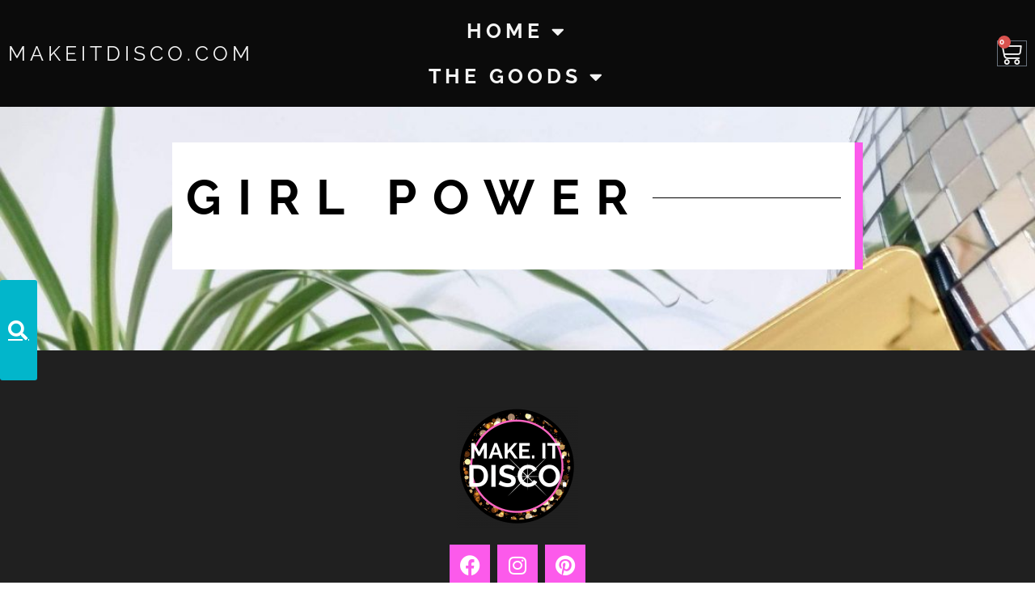

--- FILE ---
content_type: text/css
request_url: https://makeitdisco.com/wp-content/plugins/woocommerce/assets/css/address-autocomplete.css?ver=10.3.3
body_size: 2786
content:
.woocommerce-address-suggestions{position:absolute;z-index:1000;width:100%;max-width:100%;margin-top:4px;background:#fff;border:1px solid #ddd;border-radius:4px;box-shadow:0 2px 4px rgba(0,0,0,.1);box-sizing:border-box;display:none}.woocommerce-address-suggestions .suggestions-list{list-style:none;margin:0;padding:0;max-height:200px;overflow-y:auto}.woocommerce-address-suggestions .suggestions-list li{padding:8px 12px;font-size:14px;cursor:pointer;text-overflow:ellipsis;overflow:hidden;white-space:nowrap;color:var(--wc-form-color-text,#444)}.woocommerce-address-suggestions .suggestions-list li:last-child{border-bottom:none}.woocommerce-address-suggestions .suggestions-list li.active,.woocommerce-address-suggestions .suggestions-list li:hover{background-color:#0073aa;color:#fff}.woocommerce-address-suggestions .suggestions-list li:focus{outline:0;background-color:#0073aa;color:#fff}.woocommerce-address-suggestions .woocommerce-address-autocomplete-branding{background:#d3d3d3;padding:8px 12px;color:rgba(34,34,34,.66);font-size:12px;display:flex;align-items:center}.woocommerce-input-wrapper:has(#billing_address_1,#shipping_address_1){position:relative;display:block}.woocommerce-input-wrapper:has(#billing_address_1,#shipping_address_1) .address-search-icon{display:none}.woocommerce-input-wrapper:has(#billing_address_1,#shipping_address_1).autocomplete-available input#billing_address_1,.woocommerce-input-wrapper:has(#billing_address_1,#shipping_address_1).autocomplete-available input#shipping_address_1{padding-right:calc(1.1rem + 16px)}.woocommerce-input-wrapper:has(#billing_address_1,#shipping_address_1).autocomplete-available .address-search-icon{display:block;position:absolute;inset-inline-end:16px;top:50%;transform:translateY(-50%);pointer-events:none;width:16px;height:16px;line-height:16px;z-index:1;background-color:var(--wc-form-color-text,#444);mask:url([data-uri]) no-repeat center;mask-size:contain;-webkit-mask:url([data-uri]) no-repeat center;-webkit-mask-size:contain}

--- FILE ---
content_type: text/css
request_url: https://makeitdisco.com/wp-content/uploads/elementor/css/post-565.css?ver=1764390884
body_size: 26078
content:
.elementor-565 .elementor-element.elementor-element-6d15c2de > .elementor-container > .elementor-column > .elementor-widget-wrap{align-content:center;align-items:center;}.elementor-565 .elementor-element.elementor-element-6d15c2de:not(.elementor-motion-effects-element-type-background), .elementor-565 .elementor-element.elementor-element-6d15c2de > .elementor-motion-effects-container > .elementor-motion-effects-layer{background-color:#0B0B0B;}.elementor-565 .elementor-element.elementor-element-6d15c2de{transition:background 0.3s, border 0.3s, border-radius 0.3s, box-shadow 0.3s;z-index:5;}.elementor-565 .elementor-element.elementor-element-6d15c2de > .elementor-background-overlay{transition:background 0.3s, border-radius 0.3s, opacity 0.3s;}.elementor-widget-heading .elementor-heading-title{font-family:var( --e-global-typography-primary-font-family ), Sans-serif;font-size:var( --e-global-typography-primary-font-size );font-weight:var( --e-global-typography-primary-font-weight );text-transform:var( --e-global-typography-primary-text-transform );font-style:var( --e-global-typography-primary-font-style );text-decoration:var( --e-global-typography-primary-text-decoration );line-height:var( --e-global-typography-primary-line-height );letter-spacing:var( --e-global-typography-primary-letter-spacing );color:var( --e-global-color-primary );}.elementor-565 .elementor-element.elementor-element-4e1ddf7 .elementor-heading-title{font-family:"Raleway", Sans-serif;font-size:25px;font-weight:normal;text-transform:uppercase;font-style:normal;text-decoration:none;line-height:1.2em;letter-spacing:5px;color:var( --e-global-color-secondary );}.elementor-565 .elementor-element.elementor-element-6ec4347b.elementor-column > .elementor-widget-wrap{justify-content:center;}.elementor-widget-nav-menu .elementor-nav-menu .elementor-item{font-family:var( --e-global-typography-primary-font-family ), Sans-serif;font-size:var( --e-global-typography-primary-font-size );font-weight:var( --e-global-typography-primary-font-weight );text-transform:var( --e-global-typography-primary-text-transform );font-style:var( --e-global-typography-primary-font-style );text-decoration:var( --e-global-typography-primary-text-decoration );line-height:var( --e-global-typography-primary-line-height );letter-spacing:var( --e-global-typography-primary-letter-spacing );}.elementor-widget-nav-menu .elementor-nav-menu--main .elementor-item{color:var( --e-global-color-text );fill:var( --e-global-color-text );}.elementor-widget-nav-menu .elementor-nav-menu--main .elementor-item:hover,
					.elementor-widget-nav-menu .elementor-nav-menu--main .elementor-item.elementor-item-active,
					.elementor-widget-nav-menu .elementor-nav-menu--main .elementor-item.highlighted,
					.elementor-widget-nav-menu .elementor-nav-menu--main .elementor-item:focus{color:var( --e-global-color-accent );fill:var( --e-global-color-accent );}.elementor-widget-nav-menu .elementor-nav-menu--main:not(.e--pointer-framed) .elementor-item:before,
					.elementor-widget-nav-menu .elementor-nav-menu--main:not(.e--pointer-framed) .elementor-item:after{background-color:var( --e-global-color-accent );}.elementor-widget-nav-menu .e--pointer-framed .elementor-item:before,
					.elementor-widget-nav-menu .e--pointer-framed .elementor-item:after{border-color:var( --e-global-color-accent );}.elementor-widget-nav-menu{--e-nav-menu-divider-color:var( --e-global-color-text );}.elementor-widget-nav-menu .elementor-nav-menu--dropdown .elementor-item, .elementor-widget-nav-menu .elementor-nav-menu--dropdown  .elementor-sub-item{font-family:var( --e-global-typography-accent-font-family ), Sans-serif;font-size:var( --e-global-typography-accent-font-size );font-weight:var( --e-global-typography-accent-font-weight );text-transform:var( --e-global-typography-accent-text-transform );font-style:var( --e-global-typography-accent-font-style );text-decoration:var( --e-global-typography-accent-text-decoration );letter-spacing:var( --e-global-typography-accent-letter-spacing );}.elementor-565 .elementor-element.elementor-element-94bca4d .elementor-menu-toggle{margin:0 auto;}.elementor-565 .elementor-element.elementor-element-94bca4d .elementor-nav-menu .elementor-item{font-family:var( --e-global-typography-secondary-font-family ), Sans-serif;font-size:var( --e-global-typography-secondary-font-size );font-weight:var( --e-global-typography-secondary-font-weight );text-transform:var( --e-global-typography-secondary-text-transform );font-style:var( --e-global-typography-secondary-font-style );text-decoration:var( --e-global-typography-secondary-text-decoration );line-height:var( --e-global-typography-secondary-line-height );letter-spacing:var( --e-global-typography-secondary-letter-spacing );}.elementor-565 .elementor-element.elementor-element-94bca4d .elementor-nav-menu--main .elementor-item{color:var( --e-global-color-secondary );fill:var( --e-global-color-secondary );}.elementor-565 .elementor-element.elementor-element-94bca4d .elementor-nav-menu--main .elementor-item:hover,
					.elementor-565 .elementor-element.elementor-element-94bca4d .elementor-nav-menu--main .elementor-item.elementor-item-active,
					.elementor-565 .elementor-element.elementor-element-94bca4d .elementor-nav-menu--main .elementor-item.highlighted,
					.elementor-565 .elementor-element.elementor-element-94bca4d .elementor-nav-menu--main .elementor-item:focus{color:var( --e-global-color-secondary );fill:var( --e-global-color-secondary );}.elementor-565 .elementor-element.elementor-element-94bca4d .elementor-nav-menu--main:not(.e--pointer-framed) .elementor-item:before,
					.elementor-565 .elementor-element.elementor-element-94bca4d .elementor-nav-menu--main:not(.e--pointer-framed) .elementor-item:after{background-color:var( --e-global-color-f1de4df );}.elementor-565 .elementor-element.elementor-element-94bca4d .e--pointer-framed .elementor-item:before,
					.elementor-565 .elementor-element.elementor-element-94bca4d .e--pointer-framed .elementor-item:after{border-color:var( --e-global-color-f1de4df );}.elementor-565 .elementor-element.elementor-element-94bca4d .elementor-nav-menu--dropdown a:hover,
					.elementor-565 .elementor-element.elementor-element-94bca4d .elementor-nav-menu--dropdown a:focus,
					.elementor-565 .elementor-element.elementor-element-94bca4d .elementor-nav-menu--dropdown a.elementor-item-active,
					.elementor-565 .elementor-element.elementor-element-94bca4d .elementor-nav-menu--dropdown a.highlighted,
					.elementor-565 .elementor-element.elementor-element-94bca4d .elementor-menu-toggle:hover,
					.elementor-565 .elementor-element.elementor-element-94bca4d .elementor-menu-toggle:focus{color:var( --e-global-color-52ff55a );}.elementor-565 .elementor-element.elementor-element-94bca4d .elementor-nav-menu--dropdown .elementor-item, .elementor-565 .elementor-element.elementor-element-94bca4d .elementor-nav-menu--dropdown  .elementor-sub-item{font-family:var( --e-global-typography-secondary-font-family ), Sans-serif;font-size:var( --e-global-typography-secondary-font-size );font-weight:var( --e-global-typography-secondary-font-weight );text-transform:var( --e-global-typography-secondary-text-transform );font-style:var( --e-global-typography-secondary-font-style );text-decoration:var( --e-global-typography-secondary-text-decoration );letter-spacing:var( --e-global-typography-secondary-letter-spacing );}.elementor-565 .elementor-element.elementor-element-94bca4d .elementor-nav-menu--dropdown{border-radius:0px 0px 00px 0px;}.elementor-565 .elementor-element.elementor-element-94bca4d .elementor-nav-menu--dropdown li:first-child a{border-top-left-radius:0px;border-top-right-radius:0px;}.elementor-565 .elementor-element.elementor-element-94bca4d .elementor-nav-menu--dropdown li:last-child a{border-bottom-right-radius:00px;border-bottom-left-radius:0px;}.elementor-565 .elementor-element.elementor-element-94bca4d div.elementor-menu-toggle{color:var( --e-global-color-secondary );}.elementor-565 .elementor-element.elementor-element-94bca4d div.elementor-menu-toggle svg{fill:var( --e-global-color-secondary );}.elementor-widget-woocommerce-menu-cart .elementor-menu-cart__toggle .elementor-button{font-family:var( --e-global-typography-primary-font-family ), Sans-serif;font-size:var( --e-global-typography-primary-font-size );font-weight:var( --e-global-typography-primary-font-weight );text-transform:var( --e-global-typography-primary-text-transform );font-style:var( --e-global-typography-primary-font-style );text-decoration:var( --e-global-typography-primary-text-decoration );line-height:var( --e-global-typography-primary-line-height );letter-spacing:var( --e-global-typography-primary-letter-spacing );}.elementor-widget-woocommerce-menu-cart .elementor-menu-cart__product-name a{font-family:var( --e-global-typography-primary-font-family ), Sans-serif;font-size:var( --e-global-typography-primary-font-size );font-weight:var( --e-global-typography-primary-font-weight );text-transform:var( --e-global-typography-primary-text-transform );font-style:var( --e-global-typography-primary-font-style );text-decoration:var( --e-global-typography-primary-text-decoration );line-height:var( --e-global-typography-primary-line-height );letter-spacing:var( --e-global-typography-primary-letter-spacing );}.elementor-widget-woocommerce-menu-cart .elementor-menu-cart__product-price{font-family:var( --e-global-typography-primary-font-family ), Sans-serif;font-size:var( --e-global-typography-primary-font-size );font-weight:var( --e-global-typography-primary-font-weight );text-transform:var( --e-global-typography-primary-text-transform );font-style:var( --e-global-typography-primary-font-style );text-decoration:var( --e-global-typography-primary-text-decoration );line-height:var( --e-global-typography-primary-line-height );letter-spacing:var( --e-global-typography-primary-letter-spacing );}.elementor-widget-woocommerce-menu-cart .elementor-menu-cart__footer-buttons .elementor-button{font-family:var( --e-global-typography-primary-font-family ), Sans-serif;font-size:var( --e-global-typography-primary-font-size );font-weight:var( --e-global-typography-primary-font-weight );text-transform:var( --e-global-typography-primary-text-transform );font-style:var( --e-global-typography-primary-font-style );text-decoration:var( --e-global-typography-primary-text-decoration );line-height:var( --e-global-typography-primary-line-height );letter-spacing:var( --e-global-typography-primary-letter-spacing );}.elementor-widget-woocommerce-menu-cart .elementor-menu-cart__footer-buttons a.elementor-button--view-cart{font-family:var( --e-global-typography-primary-font-family ), Sans-serif;font-size:var( --e-global-typography-primary-font-size );font-weight:var( --e-global-typography-primary-font-weight );text-transform:var( --e-global-typography-primary-text-transform );font-style:var( --e-global-typography-primary-font-style );text-decoration:var( --e-global-typography-primary-text-decoration );line-height:var( --e-global-typography-primary-line-height );letter-spacing:var( --e-global-typography-primary-letter-spacing );}.elementor-widget-woocommerce-menu-cart .elementor-menu-cart__footer-buttons a.elementor-button--checkout{font-family:var( --e-global-typography-primary-font-family ), Sans-serif;font-size:var( --e-global-typography-primary-font-size );font-weight:var( --e-global-typography-primary-font-weight );text-transform:var( --e-global-typography-primary-text-transform );font-style:var( --e-global-typography-primary-font-style );text-decoration:var( --e-global-typography-primary-text-decoration );line-height:var( --e-global-typography-primary-line-height );letter-spacing:var( --e-global-typography-primary-letter-spacing );}.elementor-widget-woocommerce-menu-cart .woocommerce-mini-cart__empty-message{font-family:var( --e-global-typography-primary-font-family ), Sans-serif;font-size:var( --e-global-typography-primary-font-size );font-weight:var( --e-global-typography-primary-font-weight );text-transform:var( --e-global-typography-primary-text-transform );font-style:var( --e-global-typography-primary-font-style );text-decoration:var( --e-global-typography-primary-text-decoration );line-height:var( --e-global-typography-primary-line-height );letter-spacing:var( --e-global-typography-primary-letter-spacing );}.elementor-565 .elementor-element.elementor-element-4c831ff > .elementor-widget-container{margin:0px 0px 0px 0px;}.elementor-565 .elementor-element.elementor-element-4c831ff{--main-alignment:right;--divider-style:solid;--subtotal-divider-style:solid;--elementor-remove-from-cart-button:none;--remove-from-cart-button:block;--toggle-button-icon-color:var( --e-global-color-secondary );--toggle-button-icon-hover-color:var( --e-global-color-52ff55a );--toggle-icon-size:30px;--toggle-icon-padding:0px 0px 0px 0px;--cart-background-color:var( --e-global-color-secondary );--cart-border-style:none;--cart-padding:15px 15px 15px 15px;--cart-footer-layout:1fr;--products-max-height-sidecart:calc(100vh - 300px);--products-max-height-minicart:calc(100vh - 450px);}.elementor-565 .elementor-element.elementor-element-4c831ff .widget_shopping_cart_content{--subtotal-divider-left-width:0;--subtotal-divider-right-width:0;}.elementor-565 .elementor-element.elementor-element-4c831ff .elementor-menu-cart__product-name a{font-family:var( --e-global-typography-dffa7b1-font-family ), Sans-serif;font-size:var( --e-global-typography-dffa7b1-font-size );font-weight:var( --e-global-typography-dffa7b1-font-weight );text-transform:var( --e-global-typography-dffa7b1-text-transform );font-style:var( --e-global-typography-dffa7b1-font-style );text-decoration:var( --e-global-typography-dffa7b1-text-decoration );line-height:var( --e-global-typography-dffa7b1-line-height );letter-spacing:var( --e-global-typography-dffa7b1-letter-spacing );}.elementor-565 .elementor-element.elementor-element-4c831ff .elementor-menu-cart__product-price{font-family:var( --e-global-typography-dffa7b1-font-family ), Sans-serif;font-size:var( --e-global-typography-dffa7b1-font-size );font-weight:var( --e-global-typography-dffa7b1-font-weight );text-transform:var( --e-global-typography-dffa7b1-text-transform );font-style:var( --e-global-typography-dffa7b1-font-style );text-decoration:var( --e-global-typography-dffa7b1-text-decoration );line-height:var( --e-global-typography-dffa7b1-line-height );letter-spacing:var( --e-global-typography-dffa7b1-letter-spacing );}.elementor-565 .elementor-element.elementor-element-4c831ff .elementor-menu-cart__footer-buttons .elementor-button{font-family:var( --e-global-typography-dffa7b1-font-family ), Sans-serif;font-size:var( --e-global-typography-dffa7b1-font-size );font-weight:var( --e-global-typography-dffa7b1-font-weight );text-transform:var( --e-global-typography-dffa7b1-text-transform );font-style:var( --e-global-typography-dffa7b1-font-style );text-decoration:var( --e-global-typography-dffa7b1-text-decoration );line-height:var( --e-global-typography-dffa7b1-line-height );letter-spacing:var( --e-global-typography-dffa7b1-letter-spacing );}.elementor-565 .elementor-element.elementor-element-4c831ff .elementor-menu-cart__footer-buttons a.elementor-button--view-cart{font-family:var( --e-global-typography-dffa7b1-font-family ), Sans-serif;font-size:var( --e-global-typography-dffa7b1-font-size );font-weight:var( --e-global-typography-dffa7b1-font-weight );text-transform:var( --e-global-typography-dffa7b1-text-transform );font-style:var( --e-global-typography-dffa7b1-font-style );text-decoration:var( --e-global-typography-dffa7b1-text-decoration );line-height:var( --e-global-typography-dffa7b1-line-height );letter-spacing:var( --e-global-typography-dffa7b1-letter-spacing );}.elementor-theme-builder-content-area{height:400px;}.elementor-location-header:before, .elementor-location-footer:before{content:"";display:table;clear:both;}@media(max-width:1024px){.elementor-565 .elementor-element.elementor-element-6d15c2de{padding:0% 3% 0% 3%;}.elementor-widget-heading .elementor-heading-title{font-size:var( --e-global-typography-primary-font-size );line-height:var( --e-global-typography-primary-line-height );letter-spacing:var( --e-global-typography-primary-letter-spacing );}.elementor-widget-nav-menu .elementor-nav-menu .elementor-item{font-size:var( --e-global-typography-primary-font-size );line-height:var( --e-global-typography-primary-line-height );letter-spacing:var( --e-global-typography-primary-letter-spacing );}.elementor-widget-nav-menu .elementor-nav-menu--dropdown .elementor-item, .elementor-widget-nav-menu .elementor-nav-menu--dropdown  .elementor-sub-item{font-size:var( --e-global-typography-accent-font-size );letter-spacing:var( --e-global-typography-accent-letter-spacing );}.elementor-565 .elementor-element.elementor-element-94bca4d{z-index:2;}.elementor-565 .elementor-element.elementor-element-94bca4d .elementor-nav-menu .elementor-item{font-size:var( --e-global-typography-secondary-font-size );line-height:var( --e-global-typography-secondary-line-height );letter-spacing:var( --e-global-typography-secondary-letter-spacing );}.elementor-565 .elementor-element.elementor-element-94bca4d .elementor-nav-menu--dropdown .elementor-item, .elementor-565 .elementor-element.elementor-element-94bca4d .elementor-nav-menu--dropdown  .elementor-sub-item{font-size:var( --e-global-typography-secondary-font-size );letter-spacing:var( --e-global-typography-secondary-letter-spacing );}.elementor-widget-woocommerce-menu-cart .elementor-menu-cart__toggle .elementor-button{font-size:var( --e-global-typography-primary-font-size );line-height:var( --e-global-typography-primary-line-height );letter-spacing:var( --e-global-typography-primary-letter-spacing );}.elementor-widget-woocommerce-menu-cart .elementor-menu-cart__product-name a{font-size:var( --e-global-typography-primary-font-size );line-height:var( --e-global-typography-primary-line-height );letter-spacing:var( --e-global-typography-primary-letter-spacing );}.elementor-widget-woocommerce-menu-cart .elementor-menu-cart__product-price{font-size:var( --e-global-typography-primary-font-size );line-height:var( --e-global-typography-primary-line-height );letter-spacing:var( --e-global-typography-primary-letter-spacing );}.elementor-widget-woocommerce-menu-cart .elementor-menu-cart__footer-buttons .elementor-button{font-size:var( --e-global-typography-primary-font-size );line-height:var( --e-global-typography-primary-line-height );letter-spacing:var( --e-global-typography-primary-letter-spacing );}.elementor-widget-woocommerce-menu-cart .elementor-menu-cart__footer-buttons a.elementor-button--view-cart{font-size:var( --e-global-typography-primary-font-size );line-height:var( --e-global-typography-primary-line-height );letter-spacing:var( --e-global-typography-primary-letter-spacing );}.elementor-widget-woocommerce-menu-cart .elementor-menu-cart__footer-buttons a.elementor-button--checkout{font-size:var( --e-global-typography-primary-font-size );line-height:var( --e-global-typography-primary-line-height );letter-spacing:var( --e-global-typography-primary-letter-spacing );}.elementor-widget-woocommerce-menu-cart .woocommerce-mini-cart__empty-message{font-size:var( --e-global-typography-primary-font-size );line-height:var( --e-global-typography-primary-line-height );letter-spacing:var( --e-global-typography-primary-letter-spacing );}.elementor-565 .elementor-element.elementor-element-4c831ff .elementor-menu-cart__product-name a{font-size:var( --e-global-typography-dffa7b1-font-size );line-height:var( --e-global-typography-dffa7b1-line-height );letter-spacing:var( --e-global-typography-dffa7b1-letter-spacing );}.elementor-565 .elementor-element.elementor-element-4c831ff .elementor-menu-cart__product-price{font-size:var( --e-global-typography-dffa7b1-font-size );line-height:var( --e-global-typography-dffa7b1-line-height );letter-spacing:var( --e-global-typography-dffa7b1-letter-spacing );}.elementor-565 .elementor-element.elementor-element-4c831ff .elementor-menu-cart__footer-buttons .elementor-button{font-size:var( --e-global-typography-dffa7b1-font-size );line-height:var( --e-global-typography-dffa7b1-line-height );letter-spacing:var( --e-global-typography-dffa7b1-letter-spacing );}.elementor-565 .elementor-element.elementor-element-4c831ff .elementor-menu-cart__footer-buttons a.elementor-button--view-cart{font-size:var( --e-global-typography-dffa7b1-font-size );line-height:var( --e-global-typography-dffa7b1-line-height );letter-spacing:var( --e-global-typography-dffa7b1-letter-spacing );}}@media(max-width:767px){.elementor-565 .elementor-element.elementor-element-58d7b9d4{width:70%;}.elementor-widget-heading .elementor-heading-title{font-size:var( --e-global-typography-primary-font-size );line-height:var( --e-global-typography-primary-line-height );letter-spacing:var( --e-global-typography-primary-letter-spacing );}.elementor-565 .elementor-element.elementor-element-4e1ddf7 .elementor-heading-title{font-size:18px;letter-spacing:3px;}.elementor-565 .elementor-element.elementor-element-6ec4347b{width:15%;}.elementor-565 .elementor-element.elementor-element-6ec4347b > .elementor-element-populated{margin:0px 0px 0px 0px;--e-column-margin-right:0px;--e-column-margin-left:0px;padding:0px 0px 0px 0px;}.elementor-widget-nav-menu .elementor-nav-menu .elementor-item{font-size:var( --e-global-typography-primary-font-size );line-height:var( --e-global-typography-primary-line-height );letter-spacing:var( --e-global-typography-primary-letter-spacing );}.elementor-widget-nav-menu .elementor-nav-menu--dropdown .elementor-item, .elementor-widget-nav-menu .elementor-nav-menu--dropdown  .elementor-sub-item{font-size:var( --e-global-typography-accent-font-size );letter-spacing:var( --e-global-typography-accent-letter-spacing );}.elementor-565 .elementor-element.elementor-element-94bca4d > .elementor-widget-container{margin:0px 0px 0px 0px;padding:0px 0px 0px 0px;}.elementor-565 .elementor-element.elementor-element-94bca4d{z-index:2;}.elementor-565 .elementor-element.elementor-element-94bca4d .elementor-nav-menu .elementor-item{font-size:var( --e-global-typography-secondary-font-size );line-height:var( --e-global-typography-secondary-line-height );letter-spacing:var( --e-global-typography-secondary-letter-spacing );}.elementor-565 .elementor-element.elementor-element-94bca4d .elementor-nav-menu--dropdown .elementor-item, .elementor-565 .elementor-element.elementor-element-94bca4d .elementor-nav-menu--dropdown  .elementor-sub-item{font-size:var( --e-global-typography-secondary-font-size );letter-spacing:var( --e-global-typography-secondary-letter-spacing );}.elementor-565 .elementor-element.elementor-element-1ad28591{width:15%;}.elementor-widget-woocommerce-menu-cart .elementor-menu-cart__toggle .elementor-button{font-size:var( --e-global-typography-primary-font-size );line-height:var( --e-global-typography-primary-line-height );letter-spacing:var( --e-global-typography-primary-letter-spacing );}.elementor-widget-woocommerce-menu-cart .elementor-menu-cart__product-name a{font-size:var( --e-global-typography-primary-font-size );line-height:var( --e-global-typography-primary-line-height );letter-spacing:var( --e-global-typography-primary-letter-spacing );}.elementor-widget-woocommerce-menu-cart .elementor-menu-cart__product-price{font-size:var( --e-global-typography-primary-font-size );line-height:var( --e-global-typography-primary-line-height );letter-spacing:var( --e-global-typography-primary-letter-spacing );}.elementor-widget-woocommerce-menu-cart .elementor-menu-cart__footer-buttons .elementor-button{font-size:var( --e-global-typography-primary-font-size );line-height:var( --e-global-typography-primary-line-height );letter-spacing:var( --e-global-typography-primary-letter-spacing );}.elementor-widget-woocommerce-menu-cart .elementor-menu-cart__footer-buttons a.elementor-button--view-cart{font-size:var( --e-global-typography-primary-font-size );line-height:var( --e-global-typography-primary-line-height );letter-spacing:var( --e-global-typography-primary-letter-spacing );}.elementor-widget-woocommerce-menu-cart .elementor-menu-cart__footer-buttons a.elementor-button--checkout{font-size:var( --e-global-typography-primary-font-size );line-height:var( --e-global-typography-primary-line-height );letter-spacing:var( --e-global-typography-primary-letter-spacing );}.elementor-widget-woocommerce-menu-cart .woocommerce-mini-cart__empty-message{font-size:var( --e-global-typography-primary-font-size );line-height:var( --e-global-typography-primary-line-height );letter-spacing:var( --e-global-typography-primary-letter-spacing );}.elementor-565 .elementor-element.elementor-element-4c831ff .elementor-menu-cart__product-name a{font-size:var( --e-global-typography-dffa7b1-font-size );line-height:var( --e-global-typography-dffa7b1-line-height );letter-spacing:var( --e-global-typography-dffa7b1-letter-spacing );}.elementor-565 .elementor-element.elementor-element-4c831ff .elementor-menu-cart__product-price{font-size:var( --e-global-typography-dffa7b1-font-size );line-height:var( --e-global-typography-dffa7b1-line-height );letter-spacing:var( --e-global-typography-dffa7b1-letter-spacing );}.elementor-565 .elementor-element.elementor-element-4c831ff .elementor-menu-cart__footer-buttons .elementor-button{font-size:var( --e-global-typography-dffa7b1-font-size );line-height:var( --e-global-typography-dffa7b1-line-height );letter-spacing:var( --e-global-typography-dffa7b1-letter-spacing );}.elementor-565 .elementor-element.elementor-element-4c831ff .elementor-menu-cart__footer-buttons a.elementor-button--view-cart{font-size:var( --e-global-typography-dffa7b1-font-size );line-height:var( --e-global-typography-dffa7b1-line-height );letter-spacing:var( --e-global-typography-dffa7b1-letter-spacing );}}@media(max-width:1024px) and (min-width:768px){.elementor-565 .elementor-element.elementor-element-58d7b9d4{width:30%;}.elementor-565 .elementor-element.elementor-element-6ec4347b{width:35%;}.elementor-565 .elementor-element.elementor-element-1ad28591{width:35%;}}

--- FILE ---
content_type: text/css
request_url: https://makeitdisco.com/wp-content/uploads/elementor/css/post-595.css?ver=1764390884
body_size: 20904
content:
.elementor-595 .elementor-element.elementor-element-40f61bc3:not(.elementor-motion-effects-element-type-background), .elementor-595 .elementor-element.elementor-element-40f61bc3 > .elementor-motion-effects-container > .elementor-motion-effects-layer{background-color:var( --e-global-color-80528e8 );}.elementor-595 .elementor-element.elementor-element-40f61bc3{transition:background 0.3s, border 0.3s, border-radius 0.3s, box-shadow 0.3s;padding:60px 20px 60px 20px;}.elementor-595 .elementor-element.elementor-element-40f61bc3 > .elementor-background-overlay{transition:background 0.3s, border-radius 0.3s, opacity 0.3s;}.elementor-bc-flex-widget .elementor-595 .elementor-element.elementor-element-2d1703e6.elementor-column .elementor-widget-wrap{align-items:flex-end;}.elementor-595 .elementor-element.elementor-element-2d1703e6.elementor-column.elementor-element[data-element_type="column"] > .elementor-widget-wrap.elementor-element-populated{align-content:flex-end;align-items:flex-end;}.elementor-widget-image .widget-image-caption{color:var( --e-global-color-text );font-family:var( --e-global-typography-text-font-family ), Sans-serif;font-size:var( --e-global-typography-text-font-size );font-weight:var( --e-global-typography-text-font-weight );text-transform:var( --e-global-typography-text-text-transform );font-style:var( --e-global-typography-text-font-style );text-decoration:var( --e-global-typography-text-text-decoration );line-height:var( --e-global-typography-text-line-height );letter-spacing:var( --e-global-typography-text-letter-spacing );}.elementor-595 .elementor-element.elementor-element-f70ed6c{text-align:center;}.elementor-595 .elementor-element.elementor-element-f86abd6{--grid-template-columns:repeat(0, auto);--grid-column-gap:5px;--grid-row-gap:0px;}.elementor-595 .elementor-element.elementor-element-f86abd6 .elementor-widget-container{text-align:center;}.elementor-595 .elementor-element.elementor-element-f86abd6 .elementor-social-icon{background-color:var( --e-global-color-52ff55a );}.elementor-595 .elementor-element.elementor-element-f86abd6 .elementor-social-icon:hover{background-color:var( --e-global-color-primary );}.elementor-595 .elementor-element.elementor-element-f86abd6 .elementor-social-icon:hover i{color:var( --e-global-color-52ff55a );}.elementor-595 .elementor-element.elementor-element-f86abd6 .elementor-social-icon:hover svg{fill:var( --e-global-color-52ff55a );}.elementor-widget-icon-list .elementor-icon-list-item:not(:last-child):after{border-color:var( --e-global-color-text );}.elementor-widget-icon-list .elementor-icon-list-icon i{color:var( --e-global-color-primary );}.elementor-widget-icon-list .elementor-icon-list-icon svg{fill:var( --e-global-color-primary );}.elementor-widget-icon-list .elementor-icon-list-item > .elementor-icon-list-text, .elementor-widget-icon-list .elementor-icon-list-item > a{font-family:var( --e-global-typography-text-font-family ), Sans-serif;font-size:var( --e-global-typography-text-font-size );font-weight:var( --e-global-typography-text-font-weight );text-transform:var( --e-global-typography-text-text-transform );font-style:var( --e-global-typography-text-font-style );text-decoration:var( --e-global-typography-text-text-decoration );line-height:var( --e-global-typography-text-line-height );letter-spacing:var( --e-global-typography-text-letter-spacing );}.elementor-widget-icon-list .elementor-icon-list-text{color:var( --e-global-color-secondary );}.elementor-595 .elementor-element.elementor-element-56b35f29 .elementor-icon-list-icon i{color:var( --e-global-color-52ff55a );transition:color 0.3s;}.elementor-595 .elementor-element.elementor-element-56b35f29 .elementor-icon-list-icon svg{fill:var( --e-global-color-52ff55a );transition:fill 0.3s;}.elementor-595 .elementor-element.elementor-element-56b35f29{--e-icon-list-icon-size:14px;--icon-vertical-offset:0px;}.elementor-595 .elementor-element.elementor-element-56b35f29 .elementor-icon-list-item > .elementor-icon-list-text, .elementor-595 .elementor-element.elementor-element-56b35f29 .elementor-icon-list-item > a{font-family:var( --e-global-typography-text-font-family ), Sans-serif;font-size:var( --e-global-typography-text-font-size );font-weight:var( --e-global-typography-text-font-weight );text-transform:var( --e-global-typography-text-text-transform );font-style:var( --e-global-typography-text-font-style );text-decoration:var( --e-global-typography-text-text-decoration );line-height:var( --e-global-typography-text-line-height );letter-spacing:var( --e-global-typography-text-letter-spacing );}.elementor-595 .elementor-element.elementor-element-56b35f29 .elementor-icon-list-text{color:var( --e-global-color-secondary );transition:color 0.3s;}.elementor-widget-form .elementor-field-group > label, .elementor-widget-form .elementor-field-subgroup label{color:var( --e-global-color-text );}.elementor-widget-form .elementor-field-group > label{font-family:var( --e-global-typography-text-font-family ), Sans-serif;font-size:var( --e-global-typography-text-font-size );font-weight:var( --e-global-typography-text-font-weight );text-transform:var( --e-global-typography-text-text-transform );font-style:var( --e-global-typography-text-font-style );text-decoration:var( --e-global-typography-text-text-decoration );line-height:var( --e-global-typography-text-line-height );letter-spacing:var( --e-global-typography-text-letter-spacing );}.elementor-widget-form .elementor-field-type-html{color:var( --e-global-color-text );font-family:var( --e-global-typography-text-font-family ), Sans-serif;font-size:var( --e-global-typography-text-font-size );font-weight:var( --e-global-typography-text-font-weight );text-transform:var( --e-global-typography-text-text-transform );font-style:var( --e-global-typography-text-font-style );text-decoration:var( --e-global-typography-text-text-decoration );line-height:var( --e-global-typography-text-line-height );letter-spacing:var( --e-global-typography-text-letter-spacing );}.elementor-widget-form .elementor-field-group .elementor-field{color:var( --e-global-color-text );}.elementor-widget-form .elementor-field-group .elementor-field, .elementor-widget-form .elementor-field-subgroup label{font-family:var( --e-global-typography-text-font-family ), Sans-serif;font-size:var( --e-global-typography-text-font-size );font-weight:var( --e-global-typography-text-font-weight );text-transform:var( --e-global-typography-text-text-transform );font-style:var( --e-global-typography-text-font-style );text-decoration:var( --e-global-typography-text-text-decoration );line-height:var( --e-global-typography-text-line-height );letter-spacing:var( --e-global-typography-text-letter-spacing );}.elementor-widget-form .elementor-button{font-family:var( --e-global-typography-accent-font-family ), Sans-serif;font-size:var( --e-global-typography-accent-font-size );font-weight:var( --e-global-typography-accent-font-weight );text-transform:var( --e-global-typography-accent-text-transform );font-style:var( --e-global-typography-accent-font-style );text-decoration:var( --e-global-typography-accent-text-decoration );line-height:var( --e-global-typography-accent-line-height );letter-spacing:var( --e-global-typography-accent-letter-spacing );}.elementor-widget-form .e-form__buttons__wrapper__button-next{background-color:var( --e-global-color-accent );}.elementor-widget-form .elementor-button[type="submit"]{background-color:var( --e-global-color-accent );}.elementor-widget-form .e-form__buttons__wrapper__button-previous{background-color:var( --e-global-color-accent );}.elementor-widget-form .elementor-message{font-family:var( --e-global-typography-text-font-family ), Sans-serif;font-size:var( --e-global-typography-text-font-size );font-weight:var( --e-global-typography-text-font-weight );text-transform:var( --e-global-typography-text-text-transform );font-style:var( --e-global-typography-text-font-style );text-decoration:var( --e-global-typography-text-text-decoration );line-height:var( --e-global-typography-text-line-height );letter-spacing:var( --e-global-typography-text-letter-spacing );}.elementor-widget-form .e-form__indicators__indicator, .elementor-widget-form .e-form__indicators__indicator__label{font-family:var( --e-global-typography-accent-font-family ), Sans-serif;font-size:var( --e-global-typography-accent-font-size );font-weight:var( --e-global-typography-accent-font-weight );text-transform:var( --e-global-typography-accent-text-transform );font-style:var( --e-global-typography-accent-font-style );text-decoration:var( --e-global-typography-accent-text-decoration );line-height:var( --e-global-typography-accent-line-height );letter-spacing:var( --e-global-typography-accent-letter-spacing );}.elementor-widget-form{--e-form-steps-indicator-inactive-primary-color:var( --e-global-color-text );--e-form-steps-indicator-active-primary-color:var( --e-global-color-accent );--e-form-steps-indicator-completed-primary-color:var( --e-global-color-accent );--e-form-steps-indicator-progress-color:var( --e-global-color-accent );--e-form-steps-indicator-progress-background-color:var( --e-global-color-text );--e-form-steps-indicator-progress-meter-color:var( --e-global-color-text );}.elementor-widget-form .e-form__indicators__indicator__progress__meter{font-family:var( --e-global-typography-accent-font-family ), Sans-serif;font-size:var( --e-global-typography-accent-font-size );font-weight:var( --e-global-typography-accent-font-weight );text-transform:var( --e-global-typography-accent-text-transform );font-style:var( --e-global-typography-accent-font-style );text-decoration:var( --e-global-typography-accent-text-decoration );line-height:var( --e-global-typography-accent-line-height );letter-spacing:var( --e-global-typography-accent-letter-spacing );}.elementor-595 .elementor-element.elementor-element-2d17cefd .elementor-field-group{padding-right:calc( 10px/2 );padding-left:calc( 10px/2 );margin-bottom:10px;}.elementor-595 .elementor-element.elementor-element-2d17cefd .elementor-form-fields-wrapper{margin-left:calc( -10px/2 );margin-right:calc( -10px/2 );margin-bottom:-10px;}.elementor-595 .elementor-element.elementor-element-2d17cefd .elementor-field-group.recaptcha_v3-bottomleft, .elementor-595 .elementor-element.elementor-element-2d17cefd .elementor-field-group.recaptcha_v3-bottomright{margin-bottom:0;}body.rtl .elementor-595 .elementor-element.elementor-element-2d17cefd .elementor-labels-inline .elementor-field-group > label{padding-left:0px;}body:not(.rtl) .elementor-595 .elementor-element.elementor-element-2d17cefd .elementor-labels-inline .elementor-field-group > label{padding-right:0px;}body .elementor-595 .elementor-element.elementor-element-2d17cefd .elementor-labels-above .elementor-field-group > label{padding-bottom:0px;}.elementor-595 .elementor-element.elementor-element-2d17cefd .elementor-field-type-html{padding-bottom:0px;}.elementor-595 .elementor-element.elementor-element-2d17cefd .elementor-field-group .elementor-field:not(.elementor-select-wrapper){background-color:#ffffff;}.elementor-595 .elementor-element.elementor-element-2d17cefd .elementor-field-group .elementor-select-wrapper select{background-color:#ffffff;}.elementor-595 .elementor-element.elementor-element-2d17cefd .e-form__buttons__wrapper__button-next{background-color:var( --e-global-color-f1de4df );color:#ffffff;}.elementor-595 .elementor-element.elementor-element-2d17cefd .elementor-button[type="submit"]{background-color:var( --e-global-color-f1de4df );color:#ffffff;}.elementor-595 .elementor-element.elementor-element-2d17cefd .elementor-button[type="submit"] svg *{fill:#ffffff;}.elementor-595 .elementor-element.elementor-element-2d17cefd .e-form__buttons__wrapper__button-previous{color:#ffffff;}.elementor-595 .elementor-element.elementor-element-2d17cefd .e-form__buttons__wrapper__button-next:hover{background-color:var( --e-global-color-primary );color:var( --e-global-color-52ff55a );}.elementor-595 .elementor-element.elementor-element-2d17cefd .elementor-button[type="submit"]:hover{background-color:var( --e-global-color-primary );color:var( --e-global-color-52ff55a );}.elementor-595 .elementor-element.elementor-element-2d17cefd .elementor-button[type="submit"]:hover svg *{fill:var( --e-global-color-52ff55a );}.elementor-595 .elementor-element.elementor-element-2d17cefd .e-form__buttons__wrapper__button-previous:hover{color:#ffffff;}.elementor-595 .elementor-element.elementor-element-2d17cefd{--e-form-steps-indicators-spacing:20px;--e-form-steps-indicator-padding:30px;--e-form-steps-indicator-inactive-secondary-color:#ffffff;--e-form-steps-indicator-active-secondary-color:#ffffff;--e-form-steps-indicator-completed-secondary-color:#ffffff;--e-form-steps-divider-width:1px;--e-form-steps-divider-gap:10px;}.elementor-595 .elementor-element.elementor-element-1a782f2b > .elementor-container > .elementor-column > .elementor-widget-wrap{align-content:center;align-items:center;}.elementor-595 .elementor-element.elementor-element-1a782f2b:not(.elementor-motion-effects-element-type-background), .elementor-595 .elementor-element.elementor-element-1a782f2b > .elementor-motion-effects-container > .elementor-motion-effects-layer{background-color:#43464c;}.elementor-595 .elementor-element.elementor-element-1a782f2b > .elementor-container{min-height:50px;}.elementor-595 .elementor-element.elementor-element-1a782f2b{transition:background 0.3s, border 0.3s, border-radius 0.3s, box-shadow 0.3s;}.elementor-595 .elementor-element.elementor-element-1a782f2b > .elementor-background-overlay{transition:background 0.3s, border-radius 0.3s, opacity 0.3s;}.elementor-widget-heading .elementor-heading-title{font-family:var( --e-global-typography-primary-font-family ), Sans-serif;font-size:var( --e-global-typography-primary-font-size );font-weight:var( --e-global-typography-primary-font-weight );text-transform:var( --e-global-typography-primary-text-transform );font-style:var( --e-global-typography-primary-font-style );text-decoration:var( --e-global-typography-primary-text-decoration );line-height:var( --e-global-typography-primary-line-height );letter-spacing:var( --e-global-typography-primary-letter-spacing );color:var( --e-global-color-primary );}.elementor-595 .elementor-element.elementor-element-6e994ba9{text-align:center;}.elementor-595 .elementor-element.elementor-element-6e994ba9 .elementor-heading-title{font-size:13px;font-weight:300;color:rgba(255,255,255,0.32);}.elementor-theme-builder-content-area{height:400px;}.elementor-location-header:before, .elementor-location-footer:before{content:"";display:table;clear:both;}@media(max-width:1024px) and (min-width:768px){.elementor-595 .elementor-element.elementor-element-2d1703e6{width:100%;}}@media(max-width:1024px){.elementor-595 .elementor-element.elementor-element-40f61bc3{padding:50px 20px 50px 20px;}.elementor-widget-image .widget-image-caption{font-size:var( --e-global-typography-text-font-size );line-height:var( --e-global-typography-text-line-height );letter-spacing:var( --e-global-typography-text-letter-spacing );}.elementor-widget-icon-list .elementor-icon-list-item > .elementor-icon-list-text, .elementor-widget-icon-list .elementor-icon-list-item > a{font-size:var( --e-global-typography-text-font-size );line-height:var( --e-global-typography-text-line-height );letter-spacing:var( --e-global-typography-text-letter-spacing );}.elementor-595 .elementor-element.elementor-element-56b35f29 .elementor-icon-list-item > .elementor-icon-list-text, .elementor-595 .elementor-element.elementor-element-56b35f29 .elementor-icon-list-item > a{font-size:var( --e-global-typography-text-font-size );line-height:var( --e-global-typography-text-line-height );letter-spacing:var( --e-global-typography-text-letter-spacing );}.elementor-widget-form .elementor-field-group > label{font-size:var( --e-global-typography-text-font-size );line-height:var( --e-global-typography-text-line-height );letter-spacing:var( --e-global-typography-text-letter-spacing );}.elementor-widget-form .elementor-field-type-html{font-size:var( --e-global-typography-text-font-size );line-height:var( --e-global-typography-text-line-height );letter-spacing:var( --e-global-typography-text-letter-spacing );}.elementor-widget-form .elementor-field-group .elementor-field, .elementor-widget-form .elementor-field-subgroup label{font-size:var( --e-global-typography-text-font-size );line-height:var( --e-global-typography-text-line-height );letter-spacing:var( --e-global-typography-text-letter-spacing );}.elementor-widget-form .elementor-button{font-size:var( --e-global-typography-accent-font-size );line-height:var( --e-global-typography-accent-line-height );letter-spacing:var( --e-global-typography-accent-letter-spacing );}.elementor-widget-form .elementor-message{font-size:var( --e-global-typography-text-font-size );line-height:var( --e-global-typography-text-line-height );letter-spacing:var( --e-global-typography-text-letter-spacing );}.elementor-widget-form .e-form__indicators__indicator, .elementor-widget-form .e-form__indicators__indicator__label{font-size:var( --e-global-typography-accent-font-size );line-height:var( --e-global-typography-accent-line-height );letter-spacing:var( --e-global-typography-accent-letter-spacing );}.elementor-widget-form .e-form__indicators__indicator__progress__meter{font-size:var( --e-global-typography-accent-font-size );line-height:var( --e-global-typography-accent-line-height );letter-spacing:var( --e-global-typography-accent-letter-spacing );}.elementor-595 .elementor-element.elementor-element-1a782f2b{padding:0px 20px 0px 20px;}.elementor-widget-heading .elementor-heading-title{font-size:var( --e-global-typography-primary-font-size );line-height:var( --e-global-typography-primary-line-height );letter-spacing:var( --e-global-typography-primary-letter-spacing );}}@media(max-width:767px){.elementor-595 .elementor-element.elementor-element-40f61bc3{padding:40px 15px 40px 15px;}.elementor-widget-image .widget-image-caption{font-size:var( --e-global-typography-text-font-size );line-height:var( --e-global-typography-text-line-height );letter-spacing:var( --e-global-typography-text-letter-spacing );}.elementor-widget-icon-list .elementor-icon-list-item > .elementor-icon-list-text, .elementor-widget-icon-list .elementor-icon-list-item > a{font-size:var( --e-global-typography-text-font-size );line-height:var( --e-global-typography-text-line-height );letter-spacing:var( --e-global-typography-text-letter-spacing );}.elementor-595 .elementor-element.elementor-element-56b35f29 .elementor-icon-list-item > .elementor-icon-list-text, .elementor-595 .elementor-element.elementor-element-56b35f29 .elementor-icon-list-item > a{font-size:var( --e-global-typography-text-font-size );line-height:var( --e-global-typography-text-line-height );letter-spacing:var( --e-global-typography-text-letter-spacing );}.elementor-widget-form .elementor-field-group > label{font-size:var( --e-global-typography-text-font-size );line-height:var( --e-global-typography-text-line-height );letter-spacing:var( --e-global-typography-text-letter-spacing );}.elementor-widget-form .elementor-field-type-html{font-size:var( --e-global-typography-text-font-size );line-height:var( --e-global-typography-text-line-height );letter-spacing:var( --e-global-typography-text-letter-spacing );}.elementor-widget-form .elementor-field-group .elementor-field, .elementor-widget-form .elementor-field-subgroup label{font-size:var( --e-global-typography-text-font-size );line-height:var( --e-global-typography-text-line-height );letter-spacing:var( --e-global-typography-text-letter-spacing );}.elementor-widget-form .elementor-button{font-size:var( --e-global-typography-accent-font-size );line-height:var( --e-global-typography-accent-line-height );letter-spacing:var( --e-global-typography-accent-letter-spacing );}.elementor-widget-form .elementor-message{font-size:var( --e-global-typography-text-font-size );line-height:var( --e-global-typography-text-line-height );letter-spacing:var( --e-global-typography-text-letter-spacing );}.elementor-widget-form .e-form__indicators__indicator, .elementor-widget-form .e-form__indicators__indicator__label{font-size:var( --e-global-typography-accent-font-size );line-height:var( --e-global-typography-accent-line-height );letter-spacing:var( --e-global-typography-accent-letter-spacing );}.elementor-widget-form .e-form__indicators__indicator__progress__meter{font-size:var( --e-global-typography-accent-font-size );line-height:var( --e-global-typography-accent-line-height );letter-spacing:var( --e-global-typography-accent-letter-spacing );}.elementor-widget-heading .elementor-heading-title{font-size:var( --e-global-typography-primary-font-size );line-height:var( --e-global-typography-primary-line-height );letter-spacing:var( --e-global-typography-primary-letter-spacing );}.elementor-595 .elementor-element.elementor-element-6e994ba9{text-align:center;}}

--- FILE ---
content_type: text/css
request_url: https://makeitdisco.com/wp-content/uploads/elementor/css/post-545.css?ver=1764391197
body_size: 21788
content:
.elementor-545 .elementor-element.elementor-element-0a16418 > .elementor-container > .elementor-column > .elementor-widget-wrap{align-content:flex-end;align-items:flex-end;}.elementor-545 .elementor-element.elementor-element-0a16418:not(.elementor-motion-effects-element-type-background), .elementor-545 .elementor-element.elementor-element-0a16418 > .elementor-motion-effects-container > .elementor-motion-effects-layer{background-image:url("https://makeitdisco.com/wp-content/uploads/2023/08/DISCO-SIGN-GOLD-2-scaled-1152x1536.jpg");background-size:cover;}.elementor-545 .elementor-element.elementor-element-0a16418 > .elementor-background-overlay{background-color:var( --e-global-color-02543a0 );opacity:0.5;transition:background 0.3s, border-radius 0.3s, opacity 0.3s;}.elementor-545 .elementor-element.elementor-element-0a16418{transition:background 0.3s, border 0.3s, border-radius 0.3s, box-shadow 0.3s;margin-top:0%;margin-bottom:0%;padding:0100px 0px 100px 0px;}.elementor-bc-flex-widget .elementor-545 .elementor-element.elementor-element-0a4dd0a.elementor-column .elementor-widget-wrap{align-items:flex-start;}.elementor-545 .elementor-element.elementor-element-0a4dd0a.elementor-column.elementor-element[data-element_type="column"] > .elementor-widget-wrap.elementor-element-populated{align-content:flex-start;align-items:flex-start;}.elementor-545 .elementor-element.elementor-element-0a4dd0a > .elementor-element-populated{transition:background 0.3s, border 0.3s, border-radius 0.3s, box-shadow 0.3s;margin:0px 20px 20px 20px;--e-column-margin-right:20px;--e-column-margin-left:20px;}.elementor-545 .elementor-element.elementor-element-0a4dd0a > .elementor-element-populated > .elementor-background-overlay{transition:background 0.3s, border-radius 0.3s, opacity 0.3s;}.elementor-widget-button .elementor-button{background-color:var( --e-global-color-accent );font-family:var( --e-global-typography-accent-font-family ), Sans-serif;font-size:var( --e-global-typography-accent-font-size );font-weight:var( --e-global-typography-accent-font-weight );text-transform:var( --e-global-typography-accent-text-transform );font-style:var( --e-global-typography-accent-font-style );text-decoration:var( --e-global-typography-accent-text-decoration );line-height:var( --e-global-typography-accent-line-height );letter-spacing:var( --e-global-typography-accent-letter-spacing );}.elementor-545 .elementor-element.elementor-element-60ebfe9 .elementor-button{background-color:var( --e-global-color-f1de4df );font-family:"Poppins", Sans-serif;font-size:24px;font-weight:600;text-transform:uppercase;font-style:normal;text-decoration:underline;line-height:1em;letter-spacing:2px;padding:50px 10px 50px 10px;}.elementor-545 .elementor-element.elementor-element-60ebfe9 .elementor-button:hover, .elementor-545 .elementor-element.elementor-element-60ebfe9 .elementor-button:focus{background-color:var( --e-global-color-primary );}body:not(.rtl) .elementor-545 .elementor-element.elementor-element-60ebfe9{left:0px;}body.rtl .elementor-545 .elementor-element.elementor-element-60ebfe9{right:0px;}.elementor-545 .elementor-element.elementor-element-60ebfe9{top:48%;}.elementor-545 .elementor-element.elementor-element-9232199:not(.elementor-motion-effects-element-type-background) > .elementor-widget-wrap, .elementor-545 .elementor-element.elementor-element-9232199 > .elementor-widget-wrap > .elementor-motion-effects-container > .elementor-motion-effects-layer{background-color:#FFFFFF;}.elementor-bc-flex-widget .elementor-545 .elementor-element.elementor-element-9232199.elementor-column .elementor-widget-wrap{align-items:flex-start;}.elementor-545 .elementor-element.elementor-element-9232199.elementor-column.elementor-element[data-element_type="column"] > .elementor-widget-wrap.elementor-element-populated{align-content:flex-start;align-items:flex-start;}.elementor-545 .elementor-element.elementor-element-9232199 > .elementor-element-populated{border-style:solid;border-width:0px 10px 0px 0px;border-color:var( --e-global-color-52ff55a );transition:background 0.3s, border 0.3s, border-radius 0.3s, box-shadow 0.3s;padding:2% 2% 2% 2%;}.elementor-545 .elementor-element.elementor-element-9232199 > .elementor-element-populated > .elementor-background-overlay{transition:background 0.3s, border-radius 0.3s, opacity 0.3s;}.elementor-545 .elementor-element.elementor-element-9232199{z-index:2;}.elementor-widget-divider{--divider-color:var( --e-global-color-secondary );}.elementor-widget-divider .elementor-divider__text{color:var( --e-global-color-secondary );font-family:var( --e-global-typography-secondary-font-family ), Sans-serif;font-size:var( --e-global-typography-secondary-font-size );font-weight:var( --e-global-typography-secondary-font-weight );text-transform:var( --e-global-typography-secondary-text-transform );font-style:var( --e-global-typography-secondary-font-style );text-decoration:var( --e-global-typography-secondary-text-decoration );line-height:var( --e-global-typography-secondary-line-height );letter-spacing:var( --e-global-typography-secondary-letter-spacing );}.elementor-widget-divider.elementor-view-stacked .elementor-icon{background-color:var( --e-global-color-secondary );}.elementor-widget-divider.elementor-view-framed .elementor-icon, .elementor-widget-divider.elementor-view-default .elementor-icon{color:var( --e-global-color-secondary );border-color:var( --e-global-color-secondary );}.elementor-widget-divider.elementor-view-framed .elementor-icon, .elementor-widget-divider.elementor-view-default .elementor-icon svg{fill:var( --e-global-color-secondary );}.elementor-545 .elementor-element.elementor-element-de93669{--divider-border-style:solid;--divider-color:#000;--divider-border-width:1px;}.elementor-545 .elementor-element.elementor-element-de93669 .elementor-divider-separator{width:100%;margin:0 auto;margin-center:0;}.elementor-545 .elementor-element.elementor-element-de93669 .elementor-divider{text-align:center;padding-block-start:15px;padding-block-end:15px;}.elementor-545 .elementor-element.elementor-element-de93669 .elementor-divider__text{color:var( --e-global-color-primary );font-family:"Raleway", Sans-serif;font-size:60px;font-weight:700;text-transform:uppercase;font-style:normal;text-decoration:none;line-height:1.2em;letter-spacing:20px;word-spacing:0px;}.elementor-545 .elementor-element.elementor-element-0cd8377{overflow:hidden;}.elementor-545 .elementor-element.elementor-element-0c65d0c > .elementor-element-populated{padding:0px 0px 0px 0px;}.elementor-widget-woocommerce-products.elementor-wc-products ul.products li.product .woocommerce-loop-product__title{color:var( --e-global-color-primary );}.elementor-widget-woocommerce-products.elementor-wc-products ul.products li.product .woocommerce-loop-category__title{color:var( --e-global-color-primary );}.elementor-widget-woocommerce-products.elementor-wc-products ul.products li.product .woocommerce-loop-product__title, .elementor-widget-woocommerce-products.elementor-wc-products ul.products li.product .woocommerce-loop-category__title{font-family:var( --e-global-typography-primary-font-family ), Sans-serif;font-size:var( --e-global-typography-primary-font-size );font-weight:var( --e-global-typography-primary-font-weight );text-transform:var( --e-global-typography-primary-text-transform );font-style:var( --e-global-typography-primary-font-style );text-decoration:var( --e-global-typography-primary-text-decoration );line-height:var( --e-global-typography-primary-line-height );letter-spacing:var( --e-global-typography-primary-letter-spacing );}.elementor-widget-woocommerce-products.elementor-wc-products ul.products li.product .price{color:var( --e-global-color-primary );font-family:var( --e-global-typography-primary-font-family ), Sans-serif;font-size:var( --e-global-typography-primary-font-size );font-weight:var( --e-global-typography-primary-font-weight );text-transform:var( --e-global-typography-primary-text-transform );font-style:var( --e-global-typography-primary-font-style );text-decoration:var( --e-global-typography-primary-text-decoration );line-height:var( --e-global-typography-primary-line-height );letter-spacing:var( --e-global-typography-primary-letter-spacing );}.elementor-widget-woocommerce-products.elementor-wc-products ul.products li.product .price ins{color:var( --e-global-color-primary );}.elementor-widget-woocommerce-products.elementor-wc-products ul.products li.product .price ins .amount{color:var( --e-global-color-primary );}.elementor-widget-woocommerce-products{--products-title-color:var( --e-global-color-primary );}.elementor-widget-woocommerce-products.products-heading-show .related-products > h2, .elementor-widget-woocommerce-products.products-heading-show .upsells > h2, .elementor-widget-woocommerce-products.products-heading-show .cross-sells > h2{font-family:var( --e-global-typography-primary-font-family ), Sans-serif;font-size:var( --e-global-typography-primary-font-size );font-weight:var( --e-global-typography-primary-font-weight );text-transform:var( --e-global-typography-primary-text-transform );font-style:var( --e-global-typography-primary-font-style );text-decoration:var( --e-global-typography-primary-text-decoration );line-height:var( --e-global-typography-primary-line-height );letter-spacing:var( --e-global-typography-primary-letter-spacing );}.elementor-widget-woocommerce-products.elementor-wc-products ul.products li.product .price del{color:var( --e-global-color-primary );}.elementor-widget-woocommerce-products.elementor-wc-products ul.products li.product .price del .amount{color:var( --e-global-color-primary );}.elementor-widget-woocommerce-products.elementor-wc-products ul.products li.product .price del {font-family:var( --e-global-typography-primary-font-family ), Sans-serif;font-size:var( --e-global-typography-primary-font-size );font-weight:var( --e-global-typography-primary-font-weight );text-transform:var( --e-global-typography-primary-text-transform );font-style:var( --e-global-typography-primary-font-style );text-decoration:var( --e-global-typography-primary-text-decoration );line-height:var( --e-global-typography-primary-line-height );letter-spacing:var( --e-global-typography-primary-letter-spacing );}.elementor-widget-woocommerce-products.elementor-wc-products ul.products li.product .button{font-family:var( --e-global-typography-accent-font-family ), Sans-serif;font-size:var( --e-global-typography-accent-font-size );font-weight:var( --e-global-typography-accent-font-weight );text-transform:var( --e-global-typography-accent-text-transform );font-style:var( --e-global-typography-accent-font-style );text-decoration:var( --e-global-typography-accent-text-decoration );line-height:var( --e-global-typography-accent-line-height );letter-spacing:var( --e-global-typography-accent-letter-spacing );}.elementor-widget-woocommerce-products.elementor-wc-products .added_to_cart{font-family:var( --e-global-typography-accent-font-family ), Sans-serif;font-size:var( --e-global-typography-accent-font-size );font-weight:var( --e-global-typography-accent-font-weight );text-transform:var( --e-global-typography-accent-text-transform );font-style:var( --e-global-typography-accent-font-style );text-decoration:var( --e-global-typography-accent-text-decoration );line-height:var( --e-global-typography-accent-line-height );letter-spacing:var( --e-global-typography-accent-letter-spacing );}.elementor-545 .elementor-element.elementor-element-ba1fde3.elementor-wc-products  ul.products{grid-column-gap:20px;grid-row-gap:40px;}.elementor-545 .elementor-element.elementor-element-ba1fde3.elementor-wc-products ul.products li.product .woocommerce-loop-product__title, .elementor-545 .elementor-element.elementor-element-ba1fde3.elementor-wc-products ul.products li.product .woocommerce-loop-category__title{font-family:"Raleway", Sans-serif;font-size:28px;font-weight:700;text-transform:uppercase;font-style:normal;text-decoration:none;line-height:1.2em;letter-spacing:5px;}.elementor-545 .elementor-element.elementor-element-ba1fde3.elementor-wc-products ul.products li.product .price{font-family:"Raleway", Sans-serif;font-size:28px;font-weight:700;text-transform:uppercase;font-style:normal;text-decoration:none;line-height:1.2em;letter-spacing:5px;}.elementor-545 .elementor-element.elementor-element-ba1fde3.elementor-wc-products ul.products li.product .price del {font-family:"Raleway", Sans-serif;font-size:28px;font-weight:700;text-transform:uppercase;font-style:normal;text-decoration:none;line-height:1.2em;letter-spacing:5px;}.elementor-545 .elementor-element.elementor-element-ba1fde3.elementor-wc-products ul.products li.product span.onsale{display:block;color:#FFFFFF;font-size:20px;font-weight:normal;line-height:50px;border-radius:0px;min-width:50px;min-height:50px;margin:0px;}.elementor-bc-flex-widget .elementor-545 .elementor-element.elementor-element-abc1638.elementor-column .elementor-widget-wrap{align-items:flex-start;}.elementor-545 .elementor-element.elementor-element-abc1638.elementor-column.elementor-element[data-element_type="column"] > .elementor-widget-wrap.elementor-element-populated{align-content:flex-start;align-items:flex-start;}.elementor-widget-text-editor{font-family:var( --e-global-typography-text-font-family ), Sans-serif;font-size:var( --e-global-typography-text-font-size );font-weight:var( --e-global-typography-text-font-weight );text-transform:var( --e-global-typography-text-text-transform );font-style:var( --e-global-typography-text-font-style );text-decoration:var( --e-global-typography-text-text-decoration );line-height:var( --e-global-typography-text-line-height );letter-spacing:var( --e-global-typography-text-letter-spacing );color:var( --e-global-color-text );}.elementor-widget-text-editor.elementor-drop-cap-view-stacked .elementor-drop-cap{background-color:var( --e-global-color-primary );}.elementor-widget-text-editor.elementor-drop-cap-view-framed .elementor-drop-cap, .elementor-widget-text-editor.elementor-drop-cap-view-default .elementor-drop-cap{color:var( --e-global-color-primary );border-color:var( --e-global-color-primary );}@media(max-width:1024px){.elementor-widget-button .elementor-button{font-size:var( --e-global-typography-accent-font-size );line-height:var( --e-global-typography-accent-line-height );letter-spacing:var( --e-global-typography-accent-letter-spacing );}.elementor-545 .elementor-element.elementor-element-9232199 > .elementor-element-populated{padding:20px 10px 20px 10px;}.elementor-widget-divider .elementor-divider__text{font-size:var( --e-global-typography-secondary-font-size );line-height:var( --e-global-typography-secondary-line-height );letter-spacing:var( --e-global-typography-secondary-letter-spacing );}.elementor-widget-woocommerce-products.elementor-wc-products ul.products li.product .woocommerce-loop-product__title, .elementor-widget-woocommerce-products.elementor-wc-products ul.products li.product .woocommerce-loop-category__title{font-size:var( --e-global-typography-primary-font-size );line-height:var( --e-global-typography-primary-line-height );letter-spacing:var( --e-global-typography-primary-letter-spacing );}.elementor-widget-woocommerce-products.products-heading-show .related-products > h2, .elementor-widget-woocommerce-products.products-heading-show .upsells > h2, .elementor-widget-woocommerce-products.products-heading-show .cross-sells > h2{font-size:var( --e-global-typography-primary-font-size );line-height:var( --e-global-typography-primary-line-height );letter-spacing:var( --e-global-typography-primary-letter-spacing );}.elementor-widget-woocommerce-products.elementor-wc-products ul.products li.product .price{font-size:var( --e-global-typography-primary-font-size );line-height:var( --e-global-typography-primary-line-height );letter-spacing:var( --e-global-typography-primary-letter-spacing );}.elementor-widget-woocommerce-products.elementor-wc-products ul.products li.product .price del {font-size:var( --e-global-typography-primary-font-size );line-height:var( --e-global-typography-primary-line-height );letter-spacing:var( --e-global-typography-primary-letter-spacing );}.elementor-widget-woocommerce-products.elementor-wc-products ul.products li.product .button{font-size:var( --e-global-typography-accent-font-size );line-height:var( --e-global-typography-accent-line-height );letter-spacing:var( --e-global-typography-accent-letter-spacing );}.elementor-widget-woocommerce-products.elementor-wc-products .added_to_cart{font-size:var( --e-global-typography-accent-font-size );line-height:var( --e-global-typography-accent-line-height );letter-spacing:var( --e-global-typography-accent-letter-spacing );}.elementor-545 .elementor-element.elementor-element-ba1fde3.elementor-wc-products  ul.products{grid-column-gap:20px;grid-row-gap:40px;}.elementor-545 .elementor-element.elementor-element-ba1fde3.elementor-wc-products ul.products li.product .woocommerce-loop-product__title, .elementor-545 .elementor-element.elementor-element-ba1fde3.elementor-wc-products ul.products li.product .woocommerce-loop-category__title{font-size:26px;}.elementor-widget-text-editor{font-size:var( --e-global-typography-text-font-size );line-height:var( --e-global-typography-text-line-height );letter-spacing:var( --e-global-typography-text-letter-spacing );}}@media(min-width:1025px){.elementor-545 .elementor-element.elementor-element-0a16418:not(.elementor-motion-effects-element-type-background), .elementor-545 .elementor-element.elementor-element-0a16418 > .elementor-motion-effects-container > .elementor-motion-effects-layer{background-attachment:fixed;}}@media(max-width:767px){.elementor-545 .elementor-element.elementor-element-0a16418{padding:0px 0px 0px 0px;}.elementor-widget-button .elementor-button{font-size:var( --e-global-typography-accent-font-size );line-height:var( --e-global-typography-accent-line-height );letter-spacing:var( --e-global-typography-accent-letter-spacing );}.elementor-545 .elementor-element.elementor-element-60ebfe9 .elementor-button{font-size:14px;border-radius:0px 0px 0px 0px;padding:10px 10px 10px 10px;}.elementor-545 .elementor-element.elementor-element-9232199 > .elementor-element-populated{padding:5px 5px 5px 5px;}.elementor-widget-divider .elementor-divider__text{font-size:var( --e-global-typography-secondary-font-size );line-height:var( --e-global-typography-secondary-line-height );letter-spacing:var( --e-global-typography-secondary-letter-spacing );}.elementor-545 .elementor-element.elementor-element-de93669 .elementor-divider__text{font-size:18px;letter-spacing:3px;}.elementor-545 .elementor-element.elementor-element-0c65d0c > .elementor-element-populated{padding:0px 0px 0px 0px;}.elementor-widget-woocommerce-products.elementor-wc-products ul.products li.product .woocommerce-loop-product__title, .elementor-widget-woocommerce-products.elementor-wc-products ul.products li.product .woocommerce-loop-category__title{font-size:var( --e-global-typography-primary-font-size );line-height:var( --e-global-typography-primary-line-height );letter-spacing:var( --e-global-typography-primary-letter-spacing );}.elementor-widget-woocommerce-products.products-heading-show .related-products > h2, .elementor-widget-woocommerce-products.products-heading-show .upsells > h2, .elementor-widget-woocommerce-products.products-heading-show .cross-sells > h2{font-size:var( --e-global-typography-primary-font-size );line-height:var( --e-global-typography-primary-line-height );letter-spacing:var( --e-global-typography-primary-letter-spacing );}.elementor-widget-woocommerce-products.elementor-wc-products ul.products li.product .price{font-size:var( --e-global-typography-primary-font-size );line-height:var( --e-global-typography-primary-line-height );letter-spacing:var( --e-global-typography-primary-letter-spacing );}.elementor-widget-woocommerce-products.elementor-wc-products ul.products li.product .price del {font-size:var( --e-global-typography-primary-font-size );line-height:var( --e-global-typography-primary-line-height );letter-spacing:var( --e-global-typography-primary-letter-spacing );}.elementor-widget-woocommerce-products.elementor-wc-products ul.products li.product .button{font-size:var( --e-global-typography-accent-font-size );line-height:var( --e-global-typography-accent-line-height );letter-spacing:var( --e-global-typography-accent-letter-spacing );}.elementor-widget-woocommerce-products.elementor-wc-products .added_to_cart{font-size:var( --e-global-typography-accent-font-size );line-height:var( --e-global-typography-accent-line-height );letter-spacing:var( --e-global-typography-accent-letter-spacing );}.elementor-545 .elementor-element.elementor-element-ba1fde3 > .elementor-widget-container{padding:0px 0px 0px 0px;}.elementor-545 .elementor-element.elementor-element-ba1fde3.elementor-wc-products  ul.products{grid-column-gap:10px;grid-row-gap:20px;}.elementor-545 .elementor-element.elementor-element-ba1fde3.elementor-wc-products ul.products li.product .woocommerce-loop-product__title, .elementor-545 .elementor-element.elementor-element-ba1fde3.elementor-wc-products ul.products li.product .woocommerce-loop-category__title{font-size:18px;letter-spacing:1.7px;}.elementor-545 .elementor-element.elementor-element-ba1fde3.elementor-wc-products ul.products li.product .price{font-size:18px;letter-spacing:5px;}.elementor-545 .elementor-element.elementor-element-ba1fde3.elementor-wc-products ul.products li.product .price del {font-size:28px;letter-spacing:5px;}.elementor-545 .elementor-element.elementor-element-ba1fde3.elementor-wc-products ul.products li.product{padding:0px 0px 0px 0px;}.elementor-widget-text-editor{font-size:var( --e-global-typography-text-font-size );line-height:var( --e-global-typography-text-line-height );letter-spacing:var( --e-global-typography-text-letter-spacing );}}

--- FILE ---
content_type: text/javascript
request_url: https://makeitdisco.com/wp-content/plugins/mail-mint/assets/frontend/js/frontend.js?ver=1.18.10
body_size: 14674
content:
jQuery(document).ready(function ($) {
    /**
     * Shortcode form submission ajax
     */

    $(".mrm-form-wrapper-inner form").on("submit",function (e){
        e.preventDefault();
        $(this).find(".response").html("");
        $(this).find(".mrm-submit-button").addClass("show-loader");
        $(this).find(".mrm-submit-button").attr('disabled','disabled');
        let that = this;
        var data = new FormData();
        data.append( "post_data", $(that).serialize() );
        data.append( "wp_nonce", window.MRM_Frontend_Vars.nonce ); // This nonce is created in the following file: /app/Internal/Frontend/FrontendAssets.php
        data.append( "action", "mrm_submit_form");
        fetch(window.MRM_Frontend_Vars.rest_api_url+"mint-mail/v1/mint-form-submit",
            {
                method: "POST",
                headers : {
                    'Access-Control-Allow-Origin' : '*',
                    'X-WP-Nonce' : window.MRM_Frontend_Vars.nonce // This nonce is created in the following file: /app/Internal/Frontend/FrontendAssets.php
                },
                body: data
            })
            .then(function(res){ return res.json(); })
            .then(function(response){
                $(that).find(".mrm-submit-button").removeClass("show-loader");
                $(that).find(".mrm-submit-button").removeAttr('disabled');
                if (response.status === "success") {
                    $(".response").addClass("mintmrm-success");
                    $(".response").removeClass("mintmrm-error");
                    $(that).find(".mrm-submit-button").removeClass("show-loader");
                    if (response.confirmation_type === "same_page") {
                        if (response.after_form_submission === "hide_form") {
                            $(".mrm-form-wrapper form").hide();
                            $(".mrm-form-wrapper").hide();
                        } else if (
                            response.after_form_submission === "reset_form"
                        ) {
                            $("#mrm-form")[0].reset();
                        }
                    }
                    if (response.confirmation_type === "to_a_page") {
                        if (response.redirect_page) {
                            setTimeout(function () {
                                window.location.href = response.redirect_page;
                            }, 2000);
                        } else {
                            setTimeout(function () {
                                $(that).find(".response").html(
                                    "Redirect URL not found"
                                );
                            }, 2000);
                        }
                    }
                    if (response.confirmation_type === "to_a_custom_url") {
                        if (response.custom_url !== "") {
                            setTimeout(function () {
                                window.location.href = response.custom_url;
                            }, 1000);
                        }
                    }
                    if (response.confirmation_type === "download") {
                        fetch(response.file_url)
                            .then(response => response.blob())
                            .then(blob => {
                                const url = window.URL.createObjectURL(blob);
                                const link = document.createElement('a');
                                link.href = url;
                                link.download = response.file_name || 'download';
                                link.style.display = 'none';
                                
                                document.body.appendChild(link);
                                link.click();
                                document.body.removeChild(link);
                                
                                // Clean up the object URL
                                window.URL.revokeObjectURL(url);
                            })
                            .catch(error => {
                                console.error('Download failed:', error);
                                // Fallback to direct link
                                window.open(response.file_url, '_blank');
                            });
                            
                        if (response.after_form_submission === "hide_form") {
                            $(".mrm-form-wrapper form").hide();
                            $(".mrm-form-wrapper").hide();
                        } else if (response.after_form_submission === "reset_form") {
                            $("#mrm-form")[0].reset();
                        }
                    }
                    $(that).parent().find(".response").html(response.message);
                    $(that).find(".response").html(response.message);
                } else if (response.status == "failed") {
                    $(that).find(".response").addClass("mintmrm-error");
                    $(that).find(".response").removeClass("mintmrm-success");
                    $(that).find(".response").html(response.message);
                    $(that).find(".mrm-submit-button").removeAttr('disabled');
                }

            })
    })

    function modifyQueryString(input) {
        // Split the input string into key-value pairs
        const pairs = input.split('&');
        const result = [];
        const mrmList = [];
    
        pairs.forEach(pair => {
            const [key, value] = pair.split('=');
    
            // Keep the key-value pairs that are not list items
            if (!/^\d+$/.test(key)) {
                result.push(`${key}=${value}`);
            } else {
                // Collect list item keys
                mrmList.push(key);
            }
        });
    
        // Append the mrm_list items in the desired format
        mrmList.forEach(item => {
            result.push(`mrm_list%5B%5D=${item}`);
        });
    
        // Join the result array into a string
        return result.join('&');
    }

    $("#mrm-preference-form").on("submit", function (e) {
        e.preventDefault();
        jQuery(".response").html("");
        $(".mrm-pref-submit-button").addClass("show-loader");
        var data = new FormData();
        var postData = jQuery("#mrm-preference-form").serialize();
        var modifiedQueryString = modifyQueryString(postData);
        postData = modifiedQueryString;
        data.append( "post_data", modifiedQueryString );
        data.append( "wp_nonce", window.MRM_Frontend_Vars.nonce ); // This nonce is created in the following file: /app/Internal/Frontend/FrontendAssets.php
        data.append( "action", "mrm_preference_update_by_user");
        fetch(window.MRM_Frontend_Vars.rest_api_url+"mint-mail/v1/mint-preference-submit",
            {
                method: "POST",
                headers : {
                    'Access-Control-Allow-Origin' : '*',
                    'X-WP-Nonce' : window.MRM_Frontend_Vars.nonce // This nonce is created in the following file: /app/Internal/Frontend/FrontendAssets.php
                },
                body: data
            })
            .then(function(res){ return res.json(); })
            .then(function(response){
                if (response.status == "success") {
                    $(".mrm-pref-submit-button").removeClass("show-loader");
                    $("#mrm-preference-form").hide();
                    $(".response").addClass("mintmrm-success");
                    $(".response").removeClass("mintmrm-error");
                    $(".response").html(response.message);
                } else if (response.status == "failed") {
                    jQuery(".response").addClass("mintmrm-error");
                    jQuery(".response").removeClass("mintmrm-success");
                    jQuery(".response").html(response.message);
                    $(".mrm-pref-submit-button").removeClass("show-loader");
                }
            })
    });

    /**
     * Set cokokie
     * @param name
     * @param value
     * @param daysToLive
     */
    function setCookie(cName, cValue, expDays) {
        let date = new Date();
        date.setTime(date.getTime() + expDays * 24 * 60 * 60 * 1000);
        const expires = "expires=" + date.toUTCString();

        var value = { show: cValue, expire: date.getTime() };

        document.cookie =
            cName + "=" + JSON.stringify(value) + "; " + expires + "; path=/";
    }
    /**
     * Form Close button Function
     */


    $(".mrm-form-close").on("click", function () {
        $(this).parent().parent().hide();
        var form_id = $(this).attr('form-id')
        let that = this;
        var data = new FormData();
        data.append( "form_id", form_id );
        data.append( "action", "set_mint_mail_cookie_for_form");
        data.append( "wp_nonce", window.MRM_Frontend_Vars.nonce ); // This nonce is created in the following file: /app/Internal/Frontend/FrontendAssets.php

        fetch(window.MRM_Frontend_Vars.rest_api_url+"mint-mail/v1/mint-form-cookie-submit",
            {
                method: "POST",
                headers : {
                    'Access-Control-Allow-Origin' : '*',
                    'X-WP-Nonce' : window.MRM_Frontend_Vars.nonce // This nonce is created in the following file: /app/Internal/Frontend/FrontendAssets.php
                },
                body: data
            })
            .then(function(res){ return res.json(); })
            .then(function(response){
                if( "success" === response.status){
                    $(that).parent().parent().hide();
                }else{
                    $(that).parent().parent().hide();
                }
            })
    });

    if ($("#mint-google-recaptcha").length > 0) {
        var recaptch_mint = $('[id="mint-google-recaptcha"]');
        if(window.MRM_Frontend_Vars.recaptcha_settings.enable &&  window.MRM_Frontend_Vars.recaptcha_settings.api_version === "v2_visible"){
            recaptch_mint.append(`<script src="https://www.google.com/recaptcha/api.js" async defer></script>`)
        }
        if(window.MRM_Frontend_Vars.recaptcha_settings.enable &&  window.MRM_Frontend_Vars.recaptcha_settings.api_version === "v2_visible"){
            recaptch_mint.append(`<div class="g-recaptcha" data-sitekey="`+window.MRM_Frontend_Vars.recaptcha_settings.v2_visible.site_key+`"></div>`)

            document.addEventListener("DOMContentLoaded", function() {
                var site_key = window.MRM_Frontend_Vars.recaptcha_settings.v3_invisible.site_key;
                grecaptcha.ready(function() {
                    grecaptcha.execute(site_key, { action: "homepage" }).then(function(token) {
                        document.getElementById("g-recaptcha-response").value = token;
                    });
                });
            });
        }
    }

    $(".mint-form-button").on('click',function (){
         $(this).parent().parent().find('#mrm-popup').css("display","flex");
    })

    
    $('#mrm-unsubscribe-cancel').on('click', function(e) {
        e.preventDefault();
        window.close();
    });

    // Toggle dropdown visibility
    $('.mintmrm-dropdown-button').on('click', function(e) {
        e.preventDefault();
        $(this).toggleClass('show');
        $('.add-contact.mintmrm-dropdown').toggleClass('show');
    });

    // Close dropdown when clicking outside
    $(document).on('click', function(e) {
        if (!$(e.target).closest('.mintmrm-dropdown-button, .add-contact.mintmrm-dropdown').length) {
            $('.mintmrm-dropdown-button').removeClass('show');
            $('.add-contact.mintmrm-dropdown').removeClass('show');
        }
    });

    const updateDropdownButton = () => {
        const $dropdownButton = $('.mintmrm-dropdown-button');
        const $checkboxes = $('.mintmrm-dropdown-list input[type="checkbox"]').not('#all-items-create');
        const $checkedCheckboxes = $checkboxes.filter(':checked');

        $dropdownButton.empty();
        if ($checkedCheckboxes.length > 0) {
            $checkedCheckboxes.each(function() {
                const title = $(this).next('label').text();
                $dropdownButton.append(
                    `<span class="single-list mintmrm-tag-list">${title}
                        <span class="close-list" title="Delete">&#10005;</span>
                    </span>`
                );
            });
        } else {
            $dropdownButton.text('Select Tag');
        }
    };

    // Handle individual checkbox selection
    $('.mintmrm-dropdown-list input[type="checkbox"]').not('#all-items-create').on('change', function() {
        const $allItemsCheckbox = $('#all-items-create');
        const $checkboxes = $('.mintmrm-dropdown-list input[type="checkbox"]').not($allItemsCheckbox);
        const $checkedCheckboxes = $checkboxes.filter(':checked');

        // Update "Select All Items" checkbox
        if ($checkedCheckboxes.length === $checkboxes.length) {
            $allItemsCheckbox.prop('checked', true);
        } else {
            $allItemsCheckbox.prop('checked', false);
        }

        updateDropdownButton();
    });

    // Handle "Select All Items" checkbox
    $('#all-items-create').on('change', function() {
        const $checkboxes = $('.mintmrm-dropdown-list input[type="checkbox"]').not(this);
        $checkboxes.prop('checked', $(this).is(':checked'));
        updateDropdownButton();
    });

    // Remove item from button when close icon is clicked
    $(document).on('click', '.close-list', function() {
        const $checkbox = $(`input[type="checkbox"][value="${$(this).parent().text().trim()}"]`);
        $checkbox.prop('checked', false).trigger('change');
    });

    // Search functionality on input
    $('.searchbar.mintmrm-dropdown-list input[type="search"]').on('input', function() {
        const searchValue = $(this).val().toLowerCase();
        const $items = $('.option-section .single-column');
        let hasMatch = false;

        $items.each(function() {
            const itemText = $(this).find('label').text().toLowerCase();
            const isMatch = itemText.includes(searchValue);
            $(this).toggle(isMatch);
            if (isMatch) {
                hasMatch = true;
            }
        });

        // Show "No items found" if no matches
        if (!hasMatch) {
            if (!$('.no-items-found').length) {
                $('.option-section').append('<div class="no-items-found">No items found</div>');
            }
        } else {
            $('.no-items-found').remove();
        }
    });
});

--- FILE ---
content_type: text/javascript
request_url: https://makeitdisco.com/wp-content/plugins/klarna-payments-for-woocommerce/assets/js/klarna-interoperability-token.js?ver=4.3.1
body_size: 1639
content:
jQuery( function ( $ ) {
	"use strict"

	const kp_interoperability_token = {
		params: null,
		klarnaBindAttempts: 0,

		init: function () {
			this.params = klarna_interoperability_token_params
			this.updateGlobalToken( this.params.token )
			this.bindKlarnaEvents()
		},

		bindKlarnaEvents: function () {
			// Ensure the Klarna object exists in the global scope.
			if ( typeof window.Klarna === "undefined" || typeof window.Klarna.Interoperability === "undefined" ) {
				if ( kp_interoperability_token.klarnaBindAttempts >= 10 ) {
					return
				}

				kp_interoperability_token.klarnaBindAttempts++
				setTimeout( kp_interoperability_token.bindKlarnaEvents, 250 )
				return
			}
			Klarna.Interoperability.on( "tokenupdate", kp_interoperability_token.updateSessionToken )

			// If we did not get a token from Klarna yet, trigger the token request.
			if ( undefined === window.klarna_interoperability_token ) {
				Klarna.Interoperability.token()
			}
		},

		updateGlobalToken: function ( token ) {
			// If the token is not set, return.
			if ( ! token || token === "" ) {
				return
			}

			window.klarna_interoperability_token = token
		},

		updateSessionToken: function ( token ) {
			const interoperabilityToken = token.interoperabilityToken
			const { url, nonce } = kp_interoperability_token.params.ajax

			$.ajax( {
				url: url,
				type: "POST",
				data: {
					token: interoperabilityToken,
					nonce: nonce,
				},
				success: function ( response ) {
					kp_interoperability_token.updateGlobalToken( interoperabilityToken )
				},
				error: function ( error ) {
					console.error( "Error updating Interoperability Token:", error )
				},
			} )
		},
	}

	kp_interoperability_token.init()
} )
